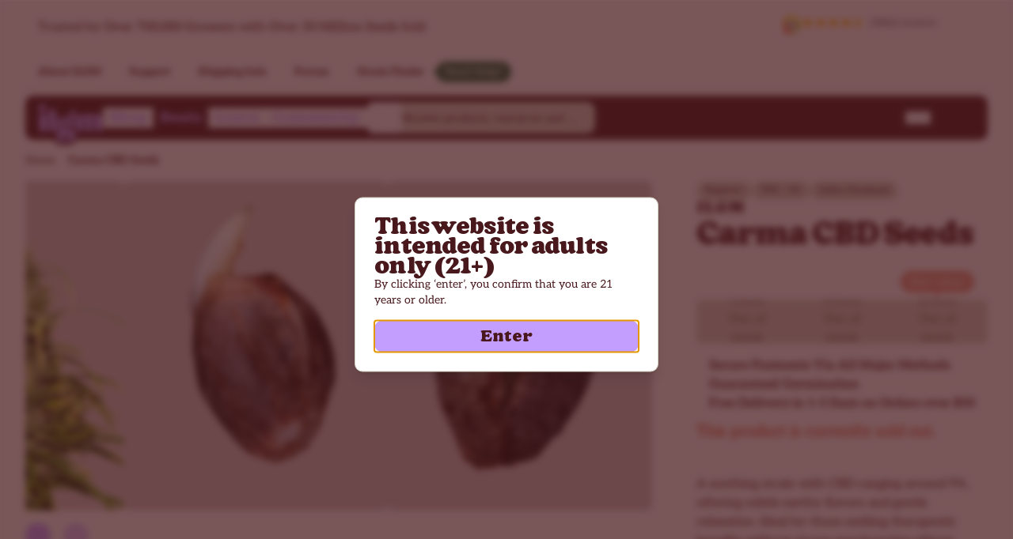

--- FILE ---
content_type: text/html
request_url: https://www.affiliatly.com/api_request.php?aid=af-1021567&t=1769263568285
body_size: -28
content:
id_token=f3fcfa151f647a4d582c380b5471b376&id_user=12292607&aff_uid=1524&duration=7776000&expire_time=1777039569

--- FILE ---
content_type: text/javascript; charset=utf-8
request_url: https://ilgm.com/_nuxt/CQCREjzT.js
body_size: -77
content:
import{d as i,am as l,h as u,o as b,c as f,w as y,b as g,m as p,j as _,H as m,N as h,ad as w,Q as x,bB as k}from"./Bpe4mh5u.js";try{let e=typeof window<"u"?window:typeof global<"u"?global:typeof globalThis<"u"?globalThis:typeof self<"u"?self:{},t=new e.Error().stack;t&&(e._sentryDebugIds=e._sentryDebugIds||{},e._sentryDebugIds[t]="8d049a6b-7dbc-4fe4-9a42-70bf4e3cdb03",e._sentryDebugIdIdentifier="sentry-dbid-8d049a6b-7dbc-4fe4-9a42-70bf4e3cdb03")}catch{}(function(){try{var e=typeof window<"u"?window:typeof global<"u"?global:typeof self<"u"?self:{};e["__faroBundleId_ILGM Frontend Observability application - production"]="176656479808511a3f93c93"}catch{}})();const L=i({__name:"UIHeaderLogo",props:{headerLogo:{}},setup(e){const t=e,{isMobileOrTablet:n}=l(),r=a=>{const o=m();return{path:a,query:h(o.query)}},s=u(()=>n.value?t.headerLogo.mobile_width:t.headerLogo.desktop_width);return(a,o)=>{const d=w,c=x;return b(),f(c,{to:r("/"),class:"flex-none",external:""},{default:y(()=>[g(d,p(a.headerLogo.logo,{name:"logo",class:"translate-y-[9px]",style:{width:`${_(s)}px`}}),null,16,["style"])]),_:1},8,["to"])}}}),v=k({base:"",variants:{variant:{primary:"bg-primary-700 text-gray-100",secondary:"bg-secondary text-black",tertiary:"bg-tertiary text-secondary","neutral-dark":"bg-gray-200 text-black","neutral-light":"bg-gray-50 text-black","background-color":""}}});export{L as _,v as a};
//# sourceMappingURL=CQCREjzT.js.map


--- FILE ---
content_type: text/javascript; charset=utf-8
request_url: https://ilgm.com/_nuxt/D06J9nH0.js
body_size: -179
content:
import{H as d,c5 as a,V as o}from"./Bpe4mh5u.js";try{let e=typeof window<"u"?window:typeof global<"u"?global:typeof globalThis<"u"?globalThis:typeof self<"u"?self:{},n=new e.Error().stack;n&&(e._sentryDebugIds=e._sentryDebugIds||{},e._sentryDebugIds[n]="f0a9efc4-76e0-4f6f-90af-baae57f3bb1c",e._sentryDebugIdIdentifier="sentry-dbid-f0a9efc4-76e0-4f6f-90af-baae57f3bb1c")}catch{}(function(){try{var e=typeof window<"u"?window:typeof global<"u"?global:typeof self<"u"?self:{};e["__faroBundleId_ILGM Frontend Observability application - production"]="176656479808511a3f93c93"}catch{}})();function f(){const e=d();return{assignBreadcrumb:r=>{if(!r)return;const u=a("plp-breadcrumb");u.value={name:r,slug:e.path}},useBreadcrumb:()=>{const r=a("plp-breadcrumb");return o(r.value)},clearBreadcrumb:()=>{const r=a("plp-breadcrumb");r.value=null}}}export{f as u};
//# sourceMappingURL=D06J9nH0.js.map


--- FILE ---
content_type: text/javascript; charset=utf-8
request_url: https://ilgm.com/_nuxt/zn1HB9Ih.js
body_size: 61
content:
import{b as B,_ as C,a as N}from"./CLqzlXWC.js";import{d as S,u as D,o,c as U,w as n,i as V,b as l,m as F,j as e,a as m,t as c,f as u,e as $,R as f,S as p,z}from"./Bpe4mh5u.js";import{u as E}from"./eVovl_4L.js";import{u as T}from"./CbsjYlfN.js";try{let s=typeof window<"u"?window:typeof global<"u"?global:typeof globalThis<"u"?globalThis:typeof self<"u"?self:{},t=new s.Error().stack;t&&(s._sentryDebugIds=s._sentryDebugIds||{},s._sentryDebugIds[t]="9bcdd784-defc-419e-85ba-7c883d104dd3",s._sentryDebugIdIdentifier="sentry-dbid-9bcdd784-defc-419e-85ba-7c883d104dd3")}catch{}(function(){try{var s=typeof window<"u"?window:typeof global<"u"?global:typeof self<"u"?self:{};s["__faroBundleId_ILGM Frontend Observability application - production"]="176656479808511a3f93c93"}catch{}})();const G={class:"lg:w-full"},j={key:0,class:"mt-2 text-sm text-error-500"},L={key:1,class:"mt-2 text-sm"},q=S({__name:"UINewsletterForm",props:{class:{},buttonClass:{}},setup(s){const t=s,{t:a}=D(),{newsletterSchema:_}=E(),{subscribe:b,loading:r,error:y,success:g}=T(),w=async i=>{try{await b(i.email)}catch(d){console.error("Error in submit:",d)}};return(i,d)=>{const h=B,I=C,x=z,v=N;return o(),U(v,{id:"newsletter-subscribe-form",novalidate:"",class:f(e(p)("max-lg:space-y-4",t.class)),"validation-schema":e(_),onSubmit:w},{default:n(()=>[V("div",G,[l(I,{name:"email","validate-on-change":!1,"validate-on-model-update":!1,"hide-label":!0},{default:n(({componentField:k})=>[l(h,F({size:"lg",type:"email",placeholder:e(a)("newsletter.email.placeholder")},k,{disabled:e(r),class:"!mt-0 lg:w-full"}),null,16,["placeholder","disabled"])]),_:1}),e(y)?(o(),m("p",j,c(e(a)("common.generic_error")),1)):u("",!0),e(g)?(o(),m("p",L,c(e(a)("newsletter.success")),1)):u("",!0)]),l(x,{variant:"primary",type:"submit",class:f(e(p)("max-lg:w-full lg:flex-none",t.buttonClass)),loading:e(r)},{default:n(()=>[$(c(e(a)("newsletter.action")),1)]),_:1},8,["class","loading"])]),_:1},8,["class","validation-schema"])}}});export{q as _};
//# sourceMappingURL=zn1HB9Ih.js.map


--- FILE ---
content_type: text/javascript; charset=utf-8
request_url: https://ilgm.com/_nuxt/Dxnu9sVW.js
body_size: -186
content:
import{u as k,_ as B,c as w,a as $,b as U,d as C,e as D}from"./Dvskd2eQ.js";import{d as L,u as v,h as F,C as N,o as n,c as s,w as t,b as l,a as u,r as S,F as _,j as d,e as b,t as f,f as T}from"./Bpe4mh5u.js";try{let e=typeof window<"u"?window:typeof global<"u"?global:typeof globalThis<"u"?globalThis:typeof self<"u"?self:{},a=new e.Error().stack;a&&(e._sentryDebugIds=e._sentryDebugIds||{},e._sentryDebugIds[a]="204c366a-540b-4285-98be-a1abe4b7d17b",e._sentryDebugIdIdentifier="sentry-dbid-204c366a-540b-4285-98be-a1abe4b7d17b")}catch{}(function(){try{var e=typeof window<"u"?window:typeof global<"u"?global:typeof self<"u"?self:{};e["__faroBundleId_ILGM Frontend Observability application - production"]="176656479808511a3f93c93"}catch{}})();const j=L({__name:"UIBreadcrumbComposed",props:{breadcrumbs:{}},setup(e){const a=e,{t:m}=v(),o=F(()=>[{label:m("common.home"),link:"/"},...a.breadcrumbs]);return N(()=>{k(o.value)}),(V,x)=>{const i=B,p=w,y=$,I=U,g=C,h=D;return n(),s(h,null,{default:t(()=>[l(g,null,{default:t(()=>[(n(!0),u(_,null,S(d(o),(r,c)=>(n(),u(_,{key:`breadcrumb-${r.label}-${c}`},[l(y,null,{default:t(()=>[c!==d(o).length-1?(n(),s(i,{key:0,href:r.link},{default:t(()=>[b(f(r.label),1)]),_:2},1032,["href"])):(n(),s(p,{key:1},{default:t(()=>[b(f(r.label),1)]),_:2},1024))]),_:2},1024),c!==d(o).length-1?(n(),s(I,{key:0})):T("",!0)],64))),128))]),_:1})]),_:1})}}});export{j as _};
//# sourceMappingURL=Dxnu9sVW.js.map


--- FILE ---
content_type: text/javascript; charset=utf-8
request_url: https://ilgm.com/_nuxt/a0iNuLaA.js
body_size: 127
content:
import{d as y,h,a4 as w,o as t,c as u,w as f,b as c,j as e,eJ as v,R as o,S as l,eK as k,a5 as _,a as B,r as I,bO as V,F as C,m as S,eL as D}from"./Bpe4mh5u.js";try{let a=typeof window<"u"?window:typeof global<"u"?global:typeof globalThis<"u"?globalThis:typeof self<"u"?self:{},n=new a.Error().stack;n&&(a._sentryDebugIds=a._sentryDebugIds||{},a._sentryDebugIds[n]="99cb5acd-68fe-4a9e-944f-edd0ff402929",a._sentryDebugIdIdentifier="sentry-dbid-99cb5acd-68fe-4a9e-944f-edd0ff402929")}catch{}(function(){try{var a=typeof window<"u"?window:typeof global<"u"?global:typeof self<"u"?self:{};a["__faroBundleId_ILGM Frontend Observability application - production"]="176656479808511a3f93c93"}catch{}})();const T=y({__name:"UISlider",props:{name:{},defaultValue:{},modelValue:{},disabled:{type:Boolean},orientation:{},dir:{},inverted:{type:Boolean},min:{},max:{},step:{},minStepsBetweenThumbs:{},asChild:{type:Boolean},as:{},class:{},variant:{}},emits:["update:modelValue","valueCommit"],setup(a,{emit:n}){const d=a,b=n,m=h(()=>{const{class:s,...i}=d;return i}),p=w(m,b);return(s,i)=>(t(),u(e(D),S({class:e(l)("relative flex w-full touch-none select-none items-center",d.class)},e(p)),{default:f(()=>[c(e(k),{class:o(e(l)("relative h-2 w-full grow overflow-hidden rounded-full",e(r)[s.variant].track))},{default:f(()=>[c(e(v),{class:o(e(l)("absolute h-full rounded-md",e(r)[s.variant].range))},null,8,["class"])]),_:1},8,["class"]),s.$slots.default?_(s.$slots,"default",{key:0,modelValue:s.modelValue}):(t(!0),B(C,{key:1},I(s.modelValue,(F,g)=>(t(),u(e(V),{key:g,"aria-label":"Slider thumb",class:o(e(l)("block size-2 rounded-full border border-white ring-offset-white transition-colors focus-visible:outline-none focus-visible:ring-2 focus-visible:ring-offset-2 disabled:pointer-events-none disabled:opacity-50",e(r)[s.variant].thumb))},null,8,["class"]))),128))]),_:3},16,["class"]))}}),r={pink:{track:"bg-gray-200",range:"bg-secondary",thumb:"bg-secondary focus-visible:ring-secondary"},green:{track:"bg-white",range:"bg-tertiary-900",thumb:"bg-pink-400"}};export{T as _};
//# sourceMappingURL=a0iNuLaA.js.map
